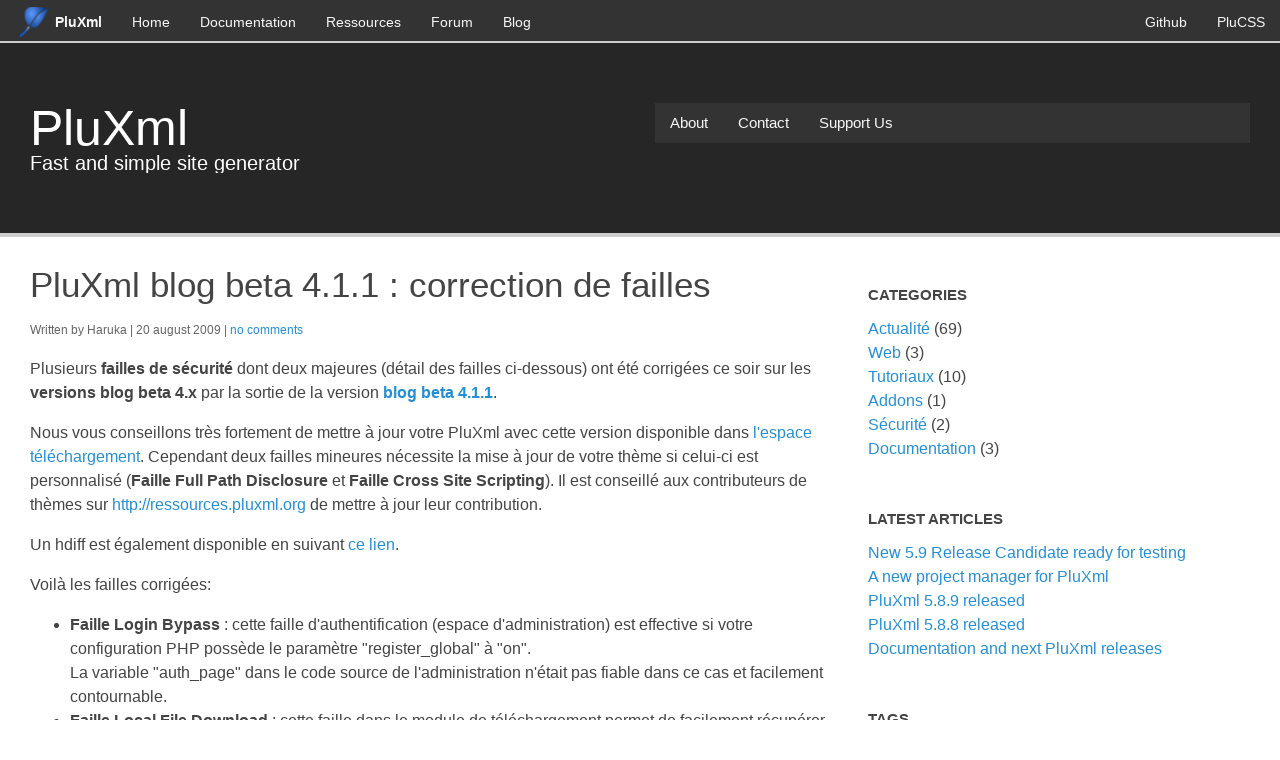

--- FILE ---
content_type: text/html; charset=UTF-8
request_url: https://pluxml.org/article23/pluxml-blog-beta-4-1-1-correction-de-failles
body_size: 4334
content:
<!DOCTYPE html>
<html lang="en">
<head>
	<meta charset="utf-8">
	<meta name="viewport" content="width=device-width, user-scalable=yes, initial-scale=1.0">
	<title>PluXml blog beta 4.1.1 : correction de failles - PluXml</title>
			    <meta name="author" content="Haruka" />
	<link rel="apple-touch-icon" sizes="57x57" href="https://pluxml.org/themes/pluxml-org-1.0/img/favicon/apple-icon-57x57.png">
	<link rel="apple-touch-icon" sizes="60x60" href="https://pluxml.org/themes/pluxml-org-1.0/img/favicon/apple-icon-60x60.png">
	<link rel="apple-touch-icon" sizes="72x72" href="https://pluxml.org/themes/pluxml-org-1.0/img/favicon/apple-icon-72x72.png">
	<link rel="apple-touch-icon" sizes="76x76" href="https://pluxml.org/themes/pluxml-org-1.0/img/favicon/apple-icon-76x76.png">
	<link rel="apple-touch-icon" sizes="114x114" href="https://pluxml.org/themes/pluxml-org-1.0/img/favicon/apple-icon-114x114.png">
	<link rel="apple-touch-icon" sizes="120x120" href="https://pluxml.org/themes/pluxml-org-1.0/img/favicon/apple-icon-120x120.png">
	<link rel="apple-touch-icon" sizes="144x144" href="https://pluxml.org/themes/pluxml-org-1.0/img/favicon/apple-icon-144x144.png">
	<link rel="apple-touch-icon" sizes="152x152" href="https://pluxml.org/themes/pluxml-org-1.0/img/favicon/apple-icon-152x152.png">
	<link rel="apple-touch-icon" sizes="180x180" href="https://pluxml.org/themes/pluxml-org-1.0/img/favicon/apple-icon-180x180.png">
	<link rel="icon" type="image/png" sizes="192x192"  href="https://pluxml.org/themes/pluxml-org-1.0/img/favicon/android-icon-192x192.png">
	<link rel="icon" type="image/png" sizes="32x32" href="https://pluxml.org/themes/pluxml-org-1.0/img/favicon/favicon-32x32.png">
	<link rel="icon" type="image/png" sizes="96x96" href="https://pluxml.org/themes/pluxml-org-1.0/img/favicon/favicon-96x96.png">
	<link rel="icon" type="image/png" sizes="16x16" href="https://pluxml.org/themes/pluxml-org-1.0/img/favicon/favicon-16x16.png">
	<link rel="manifest" href="https://pluxml.org/themes/pluxml-org-1.0/img/favicon/manifest.json">
	<meta name="msapplication-TileColor" content="#ffffff">
	<meta name="msapplication-TileImage" content="https://pluxml.org/themes/pluxml-org-1.0/img/favicon/ms-icon-144x144.png">
	<meta name="theme-color" content="#ffffff">
	<link rel="stylesheet" href="https://pluxml.org/themes/pluxml-org-1.0/css/plucss.css" media="screen"/>
	<link rel="stylesheet" href="https://pluxml.org/themes/pluxml-org-1.0/css/theme.css" media="screen"/>
			<link rel="stylesheet" type="text/css" href="https://pluxml.org/data/site.css?d=m2a0" media="screen" />
	<link rel="alternate" type="application/rss+xml" title="Rss feeds articles" href="https://pluxml.org/feed/rss" />
	<link rel="alternate" type="application/rss+xml" title="Rss feeds comments" href="https://pluxml.org/feed/rss/commentaires" />
	<script async src="https://medias.pluxml.org/navigation/nav.js"></script>
</head>

<body id="top" class="page mode-article">

		<div id="plxnav" data-logo="blue" style="height: 43px; background-color: #333; border-bottom: 2px solid #cdcdcd;"></div>

		<header class="header">
			<div class="container">
				<div class="grid">
					<div class="col sml-hide med-6 med-show">
						<div class="logo">
							<h1 class="no-margin heading-small"><a href="https://pluxml.org/blog">PluXml</a></h1>
							<h2 class="h5 no-margin"><a href="https://pluxml.org/blog">Fast and simple site generator</a></h2>
						</div>
					</div>
					<div class="col sml-12 med-6">
						<nav class="nav">
							<ul class="menu">
								
<li class="static menu noactive" id="static-2"><a href="https://pluxml.org/static2/about-pluxml" title="About">About</a></li>
<li class="static menu noactive" id="static-contact"><a href="https://pluxml.org/contact" title="Contact">Contact</a></li>
<li class="static menu noactive" id="static-3"><a href="https://pluxml.org/static3/support-us" title="Support Us">Support Us</a></li>
							</ul>
						</nav>
					</div>
				</div>
			</div>
		</header>

	<main class="main">

		<div class="container">

			<div class="grid">

				<div class="content col sml-12 med-8">

					<article class="article" id="post-23">

						<header>
							<h2>
								PluXml blog beta 4.1.1 : correction de failles							</h2>
							<small>
								<span class="written-by">
									Written by Haruka								</span>
								<time class="art-date" datetime="2009-08-20">
									20 august 2009								</time>
								<span class="art-nb-com">
									<a href="https://pluxml.org/article23/pluxml-blog-beta-4-1-1-correction-de-failles#comments" title="no comments">no comments</a>
								</span>
							</small>
						</header>

												<p>Plusieurs <strong>failles de sécurité</strong> dont deux majeures (détail des failles ci-dessous) ont été corrigées ce soir sur les <strong>versions blog beta 4.x</strong> par la sortie de la version <a href="http://telechargements.pluxml.org/pluxml-blog-beta4-1-1.zip"><strong>blog beta 4.1.1</strong></a>.</p>
<p>Nous vous conseillons très fortement de mettre à jour votre PluXml avec cette version disponible dans <a href="http://pluxml.org/?article7/historique-des-versions">l'espace téléchargement</a>. Cependant deux failles mineures nécessite la mise à jour de votre thème si celui-ci est personnalisé (<strong>Faille Full Path Disclosure</strong> et <strong>Faille Cross Site Scripting</strong>). Il est conseillé aux contributeurs de thèmes sur <a href="http://ressources.pluxml.org">http://ressources.pluxml.org</a> de mettre à jour leur contribution.</p>
<p>Un hdiff est également disponible en suivant <a href="http://telechargements.pluxml.org/hdiff-blogbeta41-blogbeta411.html">ce lien</a>.</p>
<p>Voilà les failles corrigées:</p>
<ul>
<li><strong>Faille Login Bypass</strong> : cette faille d'authentification (espace d'administration) est effective si votre configuration PHP possède le paramètre "register_global" à "on".<br/>La variable "auth_page" dans le code source de l'administration n'était pas fiable dans ce cas et facilement contournable.</li>
<li><strong>Faille Local File Download</strong> : cette faille dans le module de téléchargement permet de facilement récupérer des fichiers confidentiels de votre script PluXml par une modification du "hash" de téléchargement (fichier password.xml par exemple).</li>
<li><strong>Faille Full Path Disclosure</strong> : cette faille dépendante de votre niveau d'erreur PHP (configuration serveur) permet d'obtenir des informations sur le chemin serveur de votre script PluXml.<br/>Pour corriger cette faille (si vous utilisez un thème personnalisé), il faut ajouter en entête des fichiers de votre thème "header.php", "sidebar.php", "footer.php" la ligne suivante (s'inspirer du thème par défaut) :<br/>
<code>&lt;?php if(!defined('PLX_ROOT')) exit; ?&gt;</code>
</li>
<li><strong>Faille Cross Site Scripting</strong> : cette faille permet une injection de code javascript par l'intermédiaire du formulaire de dépôt de commentaires.<br/>Pour corriger cette faille (si vous utilisez un thème personnalisé), il faut modifier le fichier article.php de votre thème afin de remplacer :<br/>
<code>&lt;form action="./?&lt;?php $plxShow-&gt;get(); ?&gt;#form" method="post"&gt;</code>
<br/>par :<br/>
<code>&lt;form action="&lt;?php $plxShow-&gt;artUrl() ?&gt;#form" method="post"&gt;</code>
</ul>
<p>
<p>La discussion continue <a href="http://forum.pluxml.org/viewtopic.php?pid=10075">ici</a></p>

						<footer>
							<small>
								<span class="classified-in">
									Classified in : <a class="noactive" href="https://pluxml.org/categorie1/news" title="Actualité">Actualité</a>								</span>
								<span class="tags">
									Tags : <a class="noactive" href="https://pluxml.org/tag/securite" title="Sécurité">Sécurité</a>								</span>
							</small>
						</footer>

					</article>

					
					
	
	
	<h3>
		Write a comment	</h3>

	<form id="form" action="https://pluxml.org/article23/pluxml-blog-beta-4-1-1-correction-de-failles#form" method="post">

		<fieldset>

			<div class="grid">
				<div class="col sml-12">
					<label for="id_name">Name :</label>
					<input id="id_name" name="name" type="text" size="20" value="" maxlength="30" />
				</div>
			</div>
			<div class="grid">
				<div class="col sml-12 lrg-6">
					<label for="id_mail">E-mail (optional) :</label>
					<input id="id_mail" name="mail" type="text" size="20" value="" />
				</div>
				<div class="col sml-12 lrg-6">
					<label for="id_site">Site (optional) :</label>
					<input id="id_site" name="site" type="text" size="20" value="" />
				</div>
			</div>
			<div class="grid">
				<div class="col sml-12">
					<div id="id_answer"></div>
					<label for="id_content" class="lab_com">Comment :</label>
					<textarea id="id_content" name="content" cols="35" rows="6"></textarea>
				</div>
			</div>

			
			
			<div class="grid">
				<div class="col sml-12">
					<label for="id_rep"><strong>Anti-spam checking</strong></label>
					What is the <span class="capcha-letter">fourth</span> character of the word <span class="capcha-word">qze9h</span>?        <input type="hidden" name="capcha_token" value="669451f1dab5e45b8eb8843a9bbde568f786bd49"/>
        					<input id="id_rep" name="rep" type="text" size="2" maxlength="1" style="width: auto; display: inline;" />
				</div>
			</div>

			
			<div class="grid">
				<div class="col sml-12">
					<input type="hidden" id="id_parent" name="parent" value="" />
					<input class="blue" type="submit" value="Send" />
				</div>
			</div>

		</fieldset>

	</form>

<script>
function replyCom(idCom) {
	document.getElementById('id_answer').innerHTML='Reply to :';
	document.getElementById('id_answer').innerHTML+=document.getElementById('com-'+idCom).innerHTML;
	document.getElementById('id_answer').innerHTML+='<a rel="nofollow" href="https://pluxml.org/article23/pluxml-blog-beta-4-1-1-correction-de-failles#form" onclick="cancelCom()">Cancel</a>';
	document.getElementById('id_answer').style.display='inline-block';
	document.getElementById('id_parent').value=idCom;
	document.getElementById('id_content').focus();
}
function cancelCom() {
	document.getElementById('id_answer').style.display='none';
	document.getElementById('id_parent').value='';
	document.getElementById('com_message').innerHTML='';
}
var parent = document.getElementById('id_parent').value;
if(parent!='') { replyCom(parent) }
</script>

	
	<p><a href="https://pluxml.org/feed/rss/commentaires/article23" title="Rss feed of the article's comments">Rss feed of the article's comments</a></p>

				</div>

				
	<aside class="aside col sml-12 med-4">

		<h3>
			Categories		</h3>

		<ul class="cat-list unstyled-list">
			<li id="cat-1"><a class="active" href="https://pluxml.org/categorie1/news" title="Actualité">Actualité</a> (69)</li><li id="cat-2"><a class="noactive" href="https://pluxml.org/categorie2/web" title="Web">Web</a> (3)</li><li id="cat-3"><a class="noactive" href="https://pluxml.org/categorie3/tutos" title="Tutoriaux">Tutoriaux</a> (10)</li><li id="cat-4"><a class="noactive" href="https://pluxml.org/categorie4/addons" title="Addons">Addons</a> (1)</li><li id="cat-5"><a class="noactive" href="https://pluxml.org/categorie5/securite" title="Sécurité">Sécurité</a> (2)</li><li id="cat-6"><a class="noactive" href="https://pluxml.org/categorie6/documentation" title="Documentation">Documentation</a> (3)</li>		</ul>

		<h3>
			Latest articles		</h3>

		<ul class="lastart-list unstyled-list">
			<li><a class="noactive" href="https://pluxml.org/article95/new-59-release-candidate-ready-for-testing" title="New 5.9 Release Candidate ready for testing">New 5.9 Release Candidate ready for testing</a></li><li><a class="noactive" href="https://pluxml.org/article94/a-new-project-manager-for-pluxml" title="A new project manager for PluXml">A new project manager for PluXml</a></li><li><a class="noactive" href="https://pluxml.org/article93/pluxml-589-released" title="PluXml 5.8.9 released">PluXml 5.8.9 released</a></li><li><a class="noactive" href="https://pluxml.org/article92/pluxml-588-released" title="PluXml 5.8.8 released">PluXml 5.8.8 released</a></li><li><a class="noactive" href="https://pluxml.org/article91/documentation-and-next-pluxml-releases" title="Documentation and next PluXml releases">Documentation and next PluXml releases</a></li>		</ul>

		<h3>
			Tags		</h3>

		<ul class="tag-list">
					</ul>

		<h3>
			Latest comments		</h3>

		<ul class="lastcom-list unstyled-list">
			<li><a href="https://pluxml.org/article59/sortie-de-pluxml-5-1-6#c0059-8">Stéphane said : @Guik LePutride :
Bonjour
Merci ...</a></li><li><a href="https://pluxml.org/article59/sortie-de-pluxml-5-1-6#c0059-12">Guik LePutride said : Bonsoir,

je suis tombé sur le ...</a></li><li><a href="https://pluxml.org/article59/sortie-de-pluxml-5-1-6#c0059-4">Stéphane said : @philippe :
Bonjour. 
Merci de l...</a></li><li><a href="https://pluxml.org/article59/sortie-de-pluxml-5-1-6#c0059-2">philippe said : Bonjour
Il est impossible de s’...</a></li><li><a href="https://pluxml.org/article51/5-regles-pour-securiser-pluxml#c0051-10">cyrille said : Merci Stéphane, j&#039;ai compris.
Bo...</a></li>		</ul>

		<h3>
			Archives		</h3>

		<ul class="arch-list unstyled-list">
			<li id="arch-year-01"><a class="noactive" href="https://pluxml.org/archives/2023" title="year 2023">year 2023</a> (1)</li><li id="arch-year-02"><a class="noactive" href="https://pluxml.org/archives/2022" title="year 2022">year 2022</a> (4)</li><li id="arch-year-03"><a class="noactive" href="https://pluxml.org/archives/2021" title="year 2021">year 2021</a> (3)</li><li id="arch-year-04"><a class="noactive" href="https://pluxml.org/archives/2020" title="year 2020">year 2020</a> (4)</li><li id="arch-year-05"><a class="noactive" href="https://pluxml.org/archives/2019" title="year 2019">year 2019</a> (1)</li><li id="arch-year-06"><a class="noactive" href="https://pluxml.org/archives/2018" title="year 2018">year 2018</a> (2)</li><li id="arch-year-07"><a class="noactive" href="https://pluxml.org/archives/2017" title="year 2017">year 2017</a> (3)</li><li id="arch-year-08"><a class="noactive" href="https://pluxml.org/archives/2016" title="year 2016">year 2016</a> (1)</li><li id="arch-year-09"><a class="noactive" href="https://pluxml.org/archives/2015" title="year 2015">year 2015</a> (2)</li><li id="arch-year-10"><a class="noactive" href="https://pluxml.org/archives/2014" title="year 2014">year 2014</a> (3)</li><li id="arch-year-11"><a class="noactive" href="https://pluxml.org/archives/2013" title="year 2013">year 2013</a> (9)</li><li id="arch-year-12"><a class="noactive" href="https://pluxml.org/archives/2012" title="year 2012">year 2012</a> (3)</li><li id="arch-year-13"><a class="noactive" href="https://pluxml.org/archives/2011" title="year 2011">year 2011</a> (11)</li><li id="arch-year-14"><a class="noactive" href="https://pluxml.org/archives/2010" title="year 2010">year 2010</a> (18)</li><li id="arch-year-15"><a class="noactive" href="https://pluxml.org/archives/2009" title="year 2009">year 2009</a> (12)</li><li id="arch-year-16"><a class="noactive" href="https://pluxml.org/archives/2008" title="year 2008">year 2008</a> (2)</li><li id="arch-year-17"><a class="noactive" href="https://pluxml.org/archives/2007" title="year 2007">year 2007</a> (6)</li><li id="arch-year-18"><a class="noactive" href="https://pluxml.org/archives/2006" title="year 2006">year 2006</a> (2)</li><li id="arch-total"><a class="noactive" href="https://pluxml.org/blog" title="total ">total </a> (87)</li>		</ul>

	</aside>

			</div>

		</div>

	</main>


	<footer class="footer">
		<div class="container">

			<section>
				<div class="grid">
					<div class="col sml-12 med-4">
						<strong>About PluXml</strong>
						<ul class="unstyled-list">
							<li><a title="About" href="https://pluxml.org/static2/about-pluxml">About</a></li>
							<li><a title="Documentation" href="https://wiki.pluxml.org">Documentation</a></li>
							<li><a title="Support Us" href="https://pluxml.org/static3/support-us">Support Us</a></li>
						</ul>
					</div>
					<div class="col sml-12 med-4">
						<strong>Contact</strong>
						<ul class="unstyled-list">
							<li><a title="Email" href="https://pluxml.org/contact">Contact</a></li>
							<li><a title="Mastodon" href="https://hachyderm.io/@pluxml">Mastodon</a></li>
						<ul>
					</div>
					<div class="col sml-12 med-4">
						<strong>Community</strong>
						<ul class="unstyled-list">
							<li><a title="Forum" href="https://forum.pluxml.org">Forum</a></li>
							<li><a title="Plugins & Themes" href="https://ressources.pluxml.org">Plugins & Themes</a></li>
						</ul>
					</div>
				</div>
			</section>

			<section>
				<p>
					<a class="maintitle" href="https://pluxml.org/" title="PluXml">PluXml</a> - Fast and simple site generator &copy; GNU General Public License
				</p>
				<p>
					Powered by&nbsp;<a href="http://pluxml.org" title="Blog or Cms without database">PluXml</a>
				</p>
				<ul class="inline-list">
					<li><a href="https://pluxml.org/feed/rss" title="Rss feeds articles">Articles</a></li>
					<li><a href="https://pluxml.org/feed/rss/commentaires" title="Rss feeds comments">Comments</a></li>
					<li><a href="https://pluxml.org/article23/pluxml-blog-beta-4-1-1-correction-de-failles#top" title="Goto top">Top</a></li>
				</ul>
			</div>
		</section>

	</footer>

</body>

</html>


--- FILE ---
content_type: text/html
request_url: https://medias.pluxml.org/navigation/nav.html
body_size: 162
content:
<div id="responsive-menu" class="topnav">
    <a href="https://www.pluxml.org" title="PluXml">
        <img id="plxnav-logo" src="https://medias.pluxml.org/favicon/blue/favicon-32x32.png">
        <strong id="plxnav-title">PluXml</strong>
    </a>
    <a href="https://www.pluxml.org" title="Home">Home</a>
    <a id="docs" href="https://wiki.pluxml.org" title="Documentation">Documentation</a>
    <a id="nexus" href="https://ressources.pluxml.org" title="Ressources">Ressources</a>
    <a id="forum" href="https://forum.pluxml.org" title="Forum">Forum</a>
    <a href="http://www.pluxml.org/blog" title="Blog">Blog</a>
    <a class="links" href="http://plucss.pluxml.org/" title="PluCSS" target="_blank">PluCSS</a>
    <a class="links" href="http://www.github.com/pluxml" title="Github" target="_blank">Github</a>
    <a class="icon" href="javascript:void(0);" onclick="menu()">
        <span></span>
        <span></span>
        <span></span>
    </a>
</div>


--- FILE ---
content_type: text/css
request_url: https://pluxml.org/themes/pluxml-org-1.0/css/theme.css
body_size: 1478
content:
/*
# ------------------ BEGIN LICENSE BLOCK ------------------
#
# This file is part of PluXml : http://www.pluxml.org
#
# Package:		theme.css
# Copyright (c) 2017 PluXml
# Authors		Jos, Stephane F.
# Licensed under the GPL license.
# See http://www.gnu.org/licenses/gpl.html
#
# ------------------- END LICENSE BLOCK -------------------
*/

/* ----- Menu ----- */

.nav {
	background-color: #333;
	height: 4rem;
	text-align: left;
}
.nav img {
	width: 30px;
}
.nav ul {
	line-height: 3rem;
}
nav .menu li {
	padding: 5px 15px;
}
nav .menu li:hover {
	background-color: #2b2b2b;
}
.menu li:hover.logo {
	background-color: #333;
}
.menu li {
	padding: 5px 5px;
}
.menu li {
	margin-left: 0px;
}
@media (max-width: 767px) {
	.nav {
		height: auto;
		max-height: 200px;
		overflow-y: auto;
		text-align: left;
		margin-top: 0;
	}
	.nav>.container {
		padding: 0;
	}
	.nav ul {
		text-align: center;
	}
	.menu li {
		font-size: 1.2rem;
		padding: 5px 8px;
	}
}

/* ---------- Header ---------- */

body {
	background-color: #fff;
	font-size: 1.6rem;
}

.header {
	background-color: #262626;
	color: #fff;
	padding-bottom: 6rem;
	padding-top: 6rem;
	border-bottom: 4px solid #cdcdcd;
}
.header a {
	color: #fff;
}
.header a:hover {
	text-decoration: none;
}

/* ---------- Main ---------- */

.main {
	background-color: #fff;
	padding-bottom: 6rem;
	border-bottom: 1px solid #ddd;
}

.img-border-1 {
	border: 10px solid #4F4F4F;
}

.img-border-2 {
	border: 10px solid #EDEDED;
}

.section-1 {
	padding: 96px 0px;
	background-color: #f7f7f7;
}

.section-2 {
	padding: 96px 0px;
	background-color: #fff;
}

.repertory {
	margin-top: 4rem;
}
.pagination {
	margin: 3rem 0 3rem 0;
}
.pagination a {
	background-color: #258fd6;
	border-radius: .3rem;
	color: #fff;
	padding: .9rem .7rem;
	transition-duration: .2s;
}
.pagination a:hover {
	background-color: #3a6c96;
	color: #fff;
	text-decoration: none;
}
.pagination span:first-letter,
.pagination a:first-letter {
	text-transform: uppercase;
}
.p_first,
.p_prev,
.p_current,
.p_next,
.p_last {
	display: inline-block;
}
.article header h2 a {
	color: #333;
}
.article header h2 a:hover {
	color: #258fd6;
	text-decoration: none;
}
.article footer small,
.article header small,
.comment small {
	color: #666;
}
.article header span:before,
.article header time:before,
.article footer span:before {
	padding-left: 1.5rem;
	padding-right: .3rem;
}
.article .written-by:after {
	content: '|';
	padding-left: 0;
}
.article .art-date:after {
	content: '|';
}
.article .classified-in:after {
	content: '|';
	padding-left: 0;
}
.article img.art_thumbnail {
	padding: 15px 0 10px 0;
}
.page.mode-article .article footer {
	border-top: 1px solid #dedede;
	border-bottom: 1px solid #dedede;
}
.comment {
	background-image: url('../img/user.png');
	background-repeat: no-repeat;
	margin-bottom: 2.5rem;
	padding-left: 6rem;
}
.comment blockquote {
	margin: 0;
	font-size: 1.3rem;
}
.type-admin {
	background-color: #F0F8FF;
	padding: .2rem .5rem;
}
.nbcom {
	background-color: #258fd6;
	border-radius: .3rem;
	color: #fff;
	padding: .4rem .6rem;
}
.nbcom:hover {
	background-color: #3a6c96;
	color: #fff;
	text-decoration: none;
}
.level-0 {
	margin-left: 0;
}
.level-1 {
	margin-left: 5rem;
}
.level-2 {
	margin-left: 10rem
}
.level-3 {
	margin-left: 15rem;
}
.level-4 {
	margin-left: 20rem;
}
.level-5,
.level-max {
	margin-left: 25rem;
}
@media (max-width: 768px) {
  .comment { background-image: none; padding-left: 0; }
  .level-1 { margin-left: 1rem; }
  .level-2 { margin-left: 2rem; }
  .level-3 { margin-left: 3rem; }
  .level-4 { margin-left: 4rem; }
  .level-5, .level-max { margin-left: 5rem; }
}
#id_answer {
	margin-bottom: 1.5rem;
	padding:1.5rem;
	border:1px solid #eee;
	width:100%;
	background:#fafafa;
	display:none;
}
.capcha-letter,
.capcha-word {
	font-weight: bold;
}
.capcha-word {
	background-color: #ddd;
	border-radius: .3rem;
	letter-spacing: .5rem;
	padding: .9rem .7rem;
	transition-duration: .2s;
}
.capcha-word:hover {
	background-color: #666;
	color: #fff;
	transition-duration: .2s;
}
.aside {
	padding: 0 2rem 0 2rem;
}
.aside h3 {
	font-size: 1.5rem;
	font-weight: bold;
	margin-top: 5rem;
	text-transform: uppercase;
}
.aside ul {
	margin: 0;
}
.aside ul.tag-list {
	list-style-type: none;
	padding-left: 0;
}
.aside ul.tag-list li {
	display: inline-block;
	margin-right: 1.5rem;
}
.aside ul.tag-list li.tag-size-1 a {
	font-size: 1rem;
}
.aside ul.tag-list li.tag-size-2 a {
	font-size: 1.2rem;
}
.aside ul.tag-list li.tag-size-3 a {
	font-size: 1.4rem;
}
.aside ul.tag-list li.tag-size-4 a {
	font-size: 1.6rem;
}
.aside ul.tag-list li.tag-size-5 a {
	font-size: 1.8rem;
}
.aside ul.tag-list li.tag-size-6 a {
	font-size: 2rem;
}
.aside ul.tag-list li.tag-size-7 a {
	font-size: 2.2rem;
}
.aside ul.tag-list li.tag-size-8 a {
	font-size: 2.4rem;
}
.aside ul.tag-list li.tag-size-9 a {
	font-size: 2.6rem
}
.aside ul.tag-list li.tag-size-10 a {
	font-size: 2.8rem;
}
.aside ul.tag-list li.tag-size-max a {
	font-size: 3rem;
}

/* ---------- Footer ---------- */

.footer {
	background: #f7f7f7;
	color: #666;
	padding: 6rem 0;
	text-align: center;
	font-size: 1.2rem;
}

.footer section {
    padding: 2rem 0rem;
}

.footer p {
	margin: 0;
}
.footer a,
.footer li.active a {
	color: #666;
}

/* ----------  ---------- */

@media (max-width: 768px) {
	.header,
	.footer {
		padding: 2rem 0;
	}
	.aside {
		padding-left: 1.5rem;
	}
}

/* affichage groupe des pages statiques */
/*   sous forme de menus déroulants     */

@media (max-width: 768px) {
	.menu > li ul {
		position: relative !important;
	}
	.menu > li ul  li:hover {
		background-color: #333;
	}
	.menu > li ul  li:hover a{
		text-decoration: underline;
	}
	.responsive-menu ul li a,
	.responsive-menu ul li:hover,
	.responsive-menu ul li.active:hover,
	.responsive-menu ul li.active a {
		background-color: #333;
		color: #f7f7f7;
	}
}
.menu > li ul {
	display: none;
	position: absolute;
	padding: 0;
	line-height: 2.8rem;
}
.menu > li:hover ul {
	display: block;
}
.menu ul li {
	display: block;
	margin: 0;
	padding: 0 1rem;
	background-color: #333;
}
.static.group.active,
.static.menu.active a {
	color: #f7f7f7;
}
.static.group.noactive,
.static.menu.noactive a {
	color: #f7f7f7;
}
.menu span::before {
	content: '\25bc';
}


--- FILE ---
content_type: text/css
request_url: https://medias.pluxml.org/navigation/style.css
body_size: 183
content:
#plxnav .topnav {
  background-color: #333;
	border-bottom: 2px solid #cdcdcd;
  font-family: sans-serif;
  font-size: 14px;
  overflow: hidden;
}

#plxnav .icon {
  display: none;
}

#plxnav img {
  float: left;
  width: 30px;
	margin: -5px 5px;
}

#plxnav ul {
  list-style-type: none;
  margin: 0;
}

#plxnav li {
	display: inline-block;
}

#plxnav a {
  display: block;
  color: #f7f7f7;
  padding: 12px 15px 8px;
  float: left;
  display: block;
	text-decoration: none;
}

#plxnav .logo {
  text-align: left;
}

#plxnav .logo a {
  text-decoration: none;
}

#plxnav .links {
  float: right;
}

#plxnav a.active {
  text-decoration: none;
	font-weight: bold;
}

@media screen and (max-width: 600px) {
  #plxnav .topnav a:not(:first-child) {
	  display: none;
  }

  #plxnav .icon span {
	  display: block;
    margin:4px;
    height: 2px;
    width: 20px;
    background: #f7f7f7;
    border-radius: 9px;
  }

  #plxnav .topnav a.icon {
    float: right;
    display: block;
  }
	
	#plxnav .topnav.responsive {
	  position: absolute;
		width: 100%;
		height: 100%;
		z-index: 9999;
		border: 0;
  }

  #plxnav .topnav.responsive a.icon {
    position: absolute;
    right: 0;
    top: 0;
  }
  
	#plxnav .topnav.responsive a {
    float: none;
    display: block;
    text-align: left;
  }

	#plxnav .links {
    float: left;
}

}




--- FILE ---
content_type: text/javascript
request_url: https://medias.pluxml.org/navigation/nav.js
body_size: 283
content:
// display pluxml.org navigation bar
// <div id="plxnav" data-logo="blue" data-link="blog" style="height: 43px; background-color: #333; border-bottom: 2px solid #cdcdcd;"></div>

const plxlink = document.createElement("link");
plxlink.setAttribute("rel", "stylesheet");
plxlink.setAttribute("href", "https://medias.pluxml.org/navigation/style.css");
const plxhead = document.getElementsByTagName("head")[0];
plxhead.appendChild(plxlink);

const plxdiv = document.querySelector('#plxnav');
fetch("https://medias.pluxml.org/navigation/nav.html")
    .then(response => {
        return response.text()
    })
    .then(data => {
        plxdiv.innerHTML = data;
        if (plxdiv.dataset.link != null) {
            document.getElementById(plxdiv.dataset.link).classList.add('active');
        }
        if (plxdiv.dataset.logo != null) {
            document.getElementById("plxnav-logo").src = 'https://medias.pluxml.org/favicon/' + plxdiv.dataset.logo + '/favicon-32x32.png';
        }
        if (plxdiv.dataset.title != null) {
            document.getElementById("plxnav-title").innerHTML = 'PluXml&nbsp;' + plxdiv.dataset.title;
        }
    });

// display responsive menu
function menu() {
  var x = document.getElementById("responsive-menu");
  if (x.className === "topnav") {
    x.className += " responsive";
  } else {
    x.className = "topnav";
  }
}
